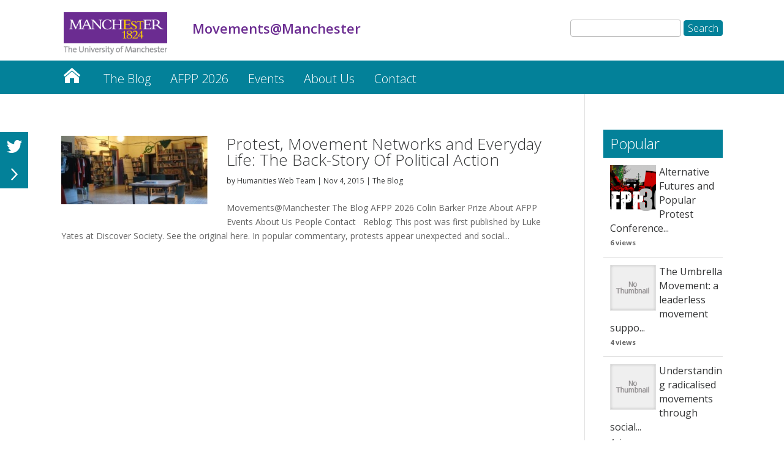

--- FILE ---
content_type: text/html; charset=UTF-8
request_url: https://www.movements.manchester.ac.uk/tag/social-centres/
body_size: 38055
content:
<!DOCTYPE html>
<!--[if IE 6]>
<html id="ie6" lang="en-GB" prefix="og: http://ogp.me/ns#">
<![endif]-->
<!--[if IE 7]>
<html id="ie7" lang="en-GB" prefix="og: http://ogp.me/ns#">
<![endif]-->
<!--[if IE 8]>
<html id="ie8" lang="en-GB" prefix="og: http://ogp.me/ns#">
<![endif]-->
<!--[if !(IE 6) | !(IE 7) | !(IE 8)  ]><!-->
<html lang="en-GB" prefix="og: http://ogp.me/ns#">
<!--<![endif]-->
<head>
	<meta charset="UTF-8" />
	<title>Movements@Manchester | social centres Archives</title>
			
	<meta http-equiv="X-UA-Compatible" content="IE=edge">
	<link rel="pingback" href="https://www.movements.manchester.ac.uk/xmlrpc.php" />

	
	<link rel="shortcut icon" href="https://www.movements.manchester.ac.uk/wp-content/themes/UoMDiviChild/favicon.ico" />
	<!--[if lt IE 9]>
	<script src="https://www.movements.manchester.ac.uk/wp-content/themes/Divi/js/html5.js" type="text/javascript"></script>
	<![endif]-->

	<script type="text/javascript">
		document.documentElement.className = 'js';
	</script>




	<script>var et_site_url='https://www.movements.manchester.ac.uk';var et_post_id='0';function et_core_page_resource_fallback(a,b){"undefined"===typeof b&&(b=a.sheet.cssRules&&0===a.sheet.cssRules.length);b&&(a.onerror=null,a.onload=null,a.href?a.href=et_site_url+"/?et_core_page_resource="+a.id+et_post_id:a.src&&(a.src=et_site_url+"/?et_core_page_resource="+a.id+et_post_id))}
</script><title>social centres Archives</title>

<!-- This site is optimized with the Yoast SEO plugin v9.3 - https://yoast.com/wordpress/plugins/seo/ -->
<link rel="canonical" href="https://www.movements.manchester.ac.uk/tag/social-centres/" />
<meta property="og:locale" content="en_GB" />
<meta property="og:type" content="object" />
<meta property="og:title" content="social centres Archives" />
<meta property="og:url" content="https://www.movements.manchester.ac.uk/tag/social-centres/" />
<meta property="og:site_name" content="Movements@Manchester" />
<meta name="twitter:card" content="summary_large_image" />
<meta name="twitter:title" content="social centres Archives" />
<script type='application/ld+json'>{"@context":"https://schema.org","@type":"BreadcrumbList","itemListElement":[{"@type":"ListItem","position":1,"item":{"@id":"https://www.movements.manchester.ac.uk/","name":"Movements@Manchester"}},{"@type":"ListItem","position":2,"item":{"@id":"https://www.movements.manchester.ac.uk/tag/social-centres/","name":"social centres"}}]}</script>
<!-- / Yoast SEO plugin. -->

<link rel='dns-prefetch' href='//fonts.googleapis.com' />
<link rel='dns-prefetch' href='//s.w.org' />
<link rel="alternate" type="application/rss+xml" title="Movements@Manchester &raquo; Feed" href="https://www.movements.manchester.ac.uk/feed/" />
<link rel="alternate" type="application/rss+xml" title="Movements@Manchester &raquo; Comments Feed" href="https://www.movements.manchester.ac.uk/comments/feed/" />
<link rel="alternate" type="application/rss+xml" title="Movements@Manchester &raquo; social centres Tag Feed" href="https://www.movements.manchester.ac.uk/tag/social-centres/feed/" />
		<script type="text/javascript">
			window._wpemojiSettings = {"baseUrl":"https:\/\/s.w.org\/images\/core\/emoji\/11\/72x72\/","ext":".png","svgUrl":"https:\/\/s.w.org\/images\/core\/emoji\/11\/svg\/","svgExt":".svg","source":{"concatemoji":"https:\/\/www.movements.manchester.ac.uk\/wp-includes\/js\/wp-emoji-release.min.js?ver=0fa6df7bdeb2031f206bb54b3b12e87d"}};
			!function(e,a,t){var n,r,o,i=a.createElement("canvas"),p=i.getContext&&i.getContext("2d");function s(e,t){var a=String.fromCharCode;p.clearRect(0,0,i.width,i.height),p.fillText(a.apply(this,e),0,0);e=i.toDataURL();return p.clearRect(0,0,i.width,i.height),p.fillText(a.apply(this,t),0,0),e===i.toDataURL()}function c(e){var t=a.createElement("script");t.src=e,t.defer=t.type="text/javascript",a.getElementsByTagName("head")[0].appendChild(t)}for(o=Array("flag","emoji"),t.supports={everything:!0,everythingExceptFlag:!0},r=0;r<o.length;r++)t.supports[o[r]]=function(e){if(!p||!p.fillText)return!1;switch(p.textBaseline="top",p.font="600 32px Arial",e){case"flag":return s([55356,56826,55356,56819],[55356,56826,8203,55356,56819])?!1:!s([55356,57332,56128,56423,56128,56418,56128,56421,56128,56430,56128,56423,56128,56447],[55356,57332,8203,56128,56423,8203,56128,56418,8203,56128,56421,8203,56128,56430,8203,56128,56423,8203,56128,56447]);case"emoji":return!s([55358,56760,9792,65039],[55358,56760,8203,9792,65039])}return!1}(o[r]),t.supports.everything=t.supports.everything&&t.supports[o[r]],"flag"!==o[r]&&(t.supports.everythingExceptFlag=t.supports.everythingExceptFlag&&t.supports[o[r]]);t.supports.everythingExceptFlag=t.supports.everythingExceptFlag&&!t.supports.flag,t.DOMReady=!1,t.readyCallback=function(){t.DOMReady=!0},t.supports.everything||(n=function(){t.readyCallback()},a.addEventListener?(a.addEventListener("DOMContentLoaded",n,!1),e.addEventListener("load",n,!1)):(e.attachEvent("onload",n),a.attachEvent("onreadystatechange",function(){"complete"===a.readyState&&t.readyCallback()})),(n=t.source||{}).concatemoji?c(n.concatemoji):n.wpemoji&&n.twemoji&&(c(n.twemoji),c(n.wpemoji)))}(window,document,window._wpemojiSettings);
		</script>
		<meta content="UoM Divi Child v.1.0.0" name="generator"/><style type="text/css">
img.wp-smiley,
img.emoji {
	display: inline !important;
	border: none !important;
	box-shadow: none !important;
	height: 1em !important;
	width: 1em !important;
	margin: 0 .07em !important;
	vertical-align: -0.1em !important;
	background: none !important;
	padding: 0 !important;
}
</style>
<link rel='stylesheet' id='wordpress-popular-posts-css-css'  href='https://www.movements.manchester.ac.uk/wp-content/plugins/wordpress-popular-posts/public/css/wpp.css?ver=4.2.2' type='text/css' media='all' />
<link rel='stylesheet' id='divi-style-css'  href='https://www.movements.manchester.ac.uk/wp-content/themes/Divi/style.css?ver=0fa6df7bdeb2031f206bb54b3b12e87d' type='text/css' media='all' />
<link rel='stylesheet' id='child-style-css'  href='https://www.movements.manchester.ac.uk/wp-content/themes/UoMDiviChild/style.css?ver=1.0.0' type='text/css' media='all' />
<link rel='stylesheet' id='divi-fonts-css'  href='https://fonts.googleapis.com/css?family=Open+Sans:300italic,400italic,600italic,700italic,800italic,400,300,600,700,800&#038;subset=latin,latin-ext' type='text/css' media='all' />
<link rel='stylesheet' id='rpt_front_style-css'  href='https://www.movements.manchester.ac.uk/wp-content/plugins/related-posts-thumbnails/assets/css/front.css?ver=1.6.2' type='text/css' media='all' />
<link rel='stylesheet' id='dashicons-css'  href='https://www.movements.manchester.ac.uk/wp-includes/css/dashicons.min.css?ver=0fa6df7bdeb2031f206bb54b3b12e87d' type='text/css' media='all' />
<link rel='stylesheet' id='sb_et_search_li_css-css'  href='https://www.movements.manchester.ac.uk/wp-content/plugins/divi_search_layout_injector/style.css?ver=0fa6df7bdeb2031f206bb54b3b12e87d' type='text/css' media='all' />
<script type='text/javascript'>
/* <![CDATA[ */
var wpp_params = {"sampling_active":"0","sampling_rate":"100","ajax_url":"https:\/\/www.movements.manchester.ac.uk\/wp-json\/wordpress-popular-posts\/v1\/popular-posts\/","ID":"","token":"c03112d55e","debug":""};
/* ]]> */
</script>
<script type='text/javascript' src='https://www.movements.manchester.ac.uk/wp-content/plugins/wordpress-popular-posts/public/js/wpp-4.2.0.min.js?ver=4.2.2'></script>
<script type='text/javascript' src='https://www.movements.manchester.ac.uk/wp-includes/js/jquery/jquery.js?ver=1.12.4'></script>
<script type='text/javascript' src='https://www.movements.manchester.ac.uk/wp-includes/js/jquery/jquery-migrate.min.js?ver=1.4.1'></script>
<script type='text/javascript' src='https://www.movements.manchester.ac.uk/wp-content/themes/UoMDiviChild/js/my-scripts.js?ver=0fa6df7bdeb2031f206bb54b3b12e87d'></script>
<link rel='https://api.w.org/' href='https://www.movements.manchester.ac.uk/wp-json/' />
<link rel="EditURI" type="application/rsd+xml" title="RSD" href="https://www.movements.manchester.ac.uk/xmlrpc.php?rsd" />
<link rel="wlwmanifest" type="application/wlwmanifest+xml" href="https://www.movements.manchester.ac.uk/wp-includes/wlwmanifest.xml" /> 

<script type="text/javascript">
(function(url){
	if(/(?:Chrome\/26\.0\.1410\.63 Safari\/537\.31|WordfenceTestMonBot)/.test(navigator.userAgent)){ return; }
	var addEvent = function(evt, handler) {
		if (window.addEventListener) {
			document.addEventListener(evt, handler, false);
		} else if (window.attachEvent) {
			document.attachEvent('on' + evt, handler);
		}
	};
	var removeEvent = function(evt, handler) {
		if (window.removeEventListener) {
			document.removeEventListener(evt, handler, false);
		} else if (window.detachEvent) {
			document.detachEvent('on' + evt, handler);
		}
	};
	var evts = 'contextmenu dblclick drag dragend dragenter dragleave dragover dragstart drop keydown keypress keyup mousedown mousemove mouseout mouseover mouseup mousewheel scroll'.split(' ');
	var logHuman = function() {
		if (window.wfLogHumanRan) { return; }
		window.wfLogHumanRan = true;
		var wfscr = document.createElement('script');
		wfscr.type = 'text/javascript';
		wfscr.async = true;
		wfscr.src = url + '&r=' + Math.random();
		(document.getElementsByTagName('head')[0]||document.getElementsByTagName('body')[0]).appendChild(wfscr);
		for (var i = 0; i < evts.length; i++) {
			removeEvent(evts[i], logHuman);
		}
	};
	for (var i = 0; i < evts.length; i++) {
		addEvent(evts[i], logHuman);
	}
})('//www.movements.manchester.ac.uk/?wordfence_lh=1&hid=D7B2B775796F5DD538217A9083DCEDDF');
</script><meta name="viewport" content="width=device-width, initial-scale=1.0, maximum-scale=1.0, user-scalable=0" /><link rel="shortcut icon" href="" />       <style>
        #related_posts_thumbnails li{
            border-right: 1px solid #dddddd;
            background-color: #ffffff       }
        #related_posts_thumbnails li:hover{
            background-color: #eeeeee;
        }
        .relpost_content{
            font-size: 12px;
            color: #333333;
        }
        .relpost-block-single{
            background-color: #ffffff;
            border-right: 1px solid  #dddddd;
            border-left: 1px solid  #dddddd;
            margin-right: -1px;
        }
        .relpost-block-single:hover{
            background-color: #eeeeee;
        }
        </style>

        <link rel="stylesheet" type="text/css" href="//blogs.manchester.ac.uk/wp-content/themes/UoMDiviChild/humanities.css">

<!-- Tracking code manually added to theme options -->
<!-- Google Tag Manager -->
<script>(function(w,d,s,l,i){w[l]=w[l]||[];w[l].push({'gtm.start':
new Date().getTime(),event:'gtm.js'});var f=d.getElementsByTagName(s)[0],
j=d.createElement(s),dl=l!='dataLayer'?'&l='+l:'';j.async=true;j.src=
'https://www.googletagmanager.com/gtm.js?id='+i+dl;f.parentNode.insertBefore(j,f);
})(window,document,'script','dataLayer','GTM-PR6BRWRF');</script>
<!-- End Google Tag Manager --><link rel="stylesheet" id="et-divi-customizer-global-cached-inline-styles" href="https://www.movements.manchester.ac.uk/wp-content/cache/et/1/448/global/et-divi-customizer-global-17677194380178.min.css" onerror="et_core_page_resource_fallback(this, true)" onload="et_core_page_resource_fallback(this)" /></head>
<body class="archive tag tag-social-centres tag-91 et_pb_button_helper_class et_non_fixed_nav et_show_nav et_cover_background et_pb_gutter osx et_pb_gutters3 et_primary_nav_dropdown_animation_fade et_secondary_nav_dropdown_animation_fade et_pb_footer_columns4 et_header_style_left et_pb_pagebuilder_layout et_right_sidebar et_divi_theme et-db et_minified_js et_minified_css">
	<div id="page-container">

	
		<header id="main-header" data-height-onload="66">
			<div class="container clearfix et_menu_container">
							<div class="logo_container">
					<span class="logo_helper"></span>
					<a href="https://www.manchester.ac.uk/">
						<img src="https://www.movements.manchester.ac.uk/wp-content/themes/UoMDiviChild/images/logo.png" alt="Movements@Manchester" id="logo" />
					</a>
				</div>

<div id="site-title" class="site-title"><a href="https://www.movements.manchester.ac.uk/"><p>Movements@Manchester</p></a></div>

<!--<div id="site-tagline"><h5>Protest, Movement Networks and Everyday Life: The Back-Story Of Political Action</h5></div>-->

<div id="search"><form role="search" method="get" id="searchform" class="searchform" action="https://www.movements.manchester.ac.uk/">
				<div>
					<label class="screen-reader-text" for="s">Search for:</label>
					<input type="text" value="" name="s" id="s" />
					<input type="submit" id="searchsubmit" value="Search" />
				</div>
			</form></div>

				<div id="et-top-navigation">
					<nav id="top-menu-nav">
					<ul id="top-menu" class="nav"><li id="menu-item-1423" class="menu-item menu-item-type-custom menu-item-object-custom menu-item-home menu-item-1423"><a href="https://www.movements.manchester.ac.uk">Movements@Manchester</a></li>
<li id="menu-item-1431" class="menu-item menu-item-type-post_type menu-item-object-page menu-item-1431"><a href="https://www.movements.manchester.ac.uk/blog/">The Blog</a></li>
<li id="menu-item-2212" class="menu-item menu-item-type-post_type menu-item-object-page menu-item-has-children menu-item-2212"><a href="https://www.movements.manchester.ac.uk/afpp/">AFPP 2026</a>
<ul class="sub-menu">
	<li id="menu-item-2213" class="menu-item menu-item-type-post_type menu-item-object-page menu-item-2213"><a href="https://www.movements.manchester.ac.uk/afpp/colin-barker-prize/">Colin Barker Prize</a></li>
	<li id="menu-item-2214" class="menu-item menu-item-type-post_type menu-item-object-page menu-item-2214"><a href="https://www.movements.manchester.ac.uk/afpp/about-afpp/">About AFPP</a></li>
</ul>
</li>
<li id="menu-item-1762" class="menu-item menu-item-type-taxonomy menu-item-object-category menu-item-1762"><a href="https://www.movements.manchester.ac.uk/category/events/">Events</a></li>
<li id="menu-item-1918" class="menu-item menu-item-type-post_type menu-item-object-page menu-item-has-children menu-item-1918"><a href="https://www.movements.manchester.ac.uk/about/">About Us</a>
<ul class="sub-menu">
	<li id="menu-item-1451" class="menu-item menu-item-type-post_type menu-item-object-page menu-item-1451"><a href="https://www.movements.manchester.ac.uk/about/members/">People</a></li>
</ul>
</li>
<li id="menu-item-1479" class="menu-item menu-item-type-post_type menu-item-object-page menu-item-1479"><a href="https://www.movements.manchester.ac.uk/contacts/">Contact</a></li>
</ul>					</nav>

					
										<div id="et_top_search">
						<span id="et_search_icon"></span>
					</div>
					
					<div id="et_mobile_nav_menu">
				<div class="mobile_nav closed">
					<span class="select_page">Select Page</span>
					<span class="mobile_menu_bar mobile_menu_bar_toggle"></span>
				</div>
			</div>				</div> <!-- #et-top-navigation -->
			</div> <!-- .container -->
			<div class="et_search_outer">
				<div class="container et_search_form_container">
					<form role="search" method="get" class="et-search-form" action="https://www.movements.manchester.ac.uk/">
					<input type="search" class="et-search-field" placeholder="Search &hellip;" value="" name="s" title="Search for:" />					</form>
					<span class="et_close_search_field"></span>
				</div>
			</div>
		 </header><!-- #main-header -->

		<div id="et-main-area">
<div id="main-content">
    <div class="et_pb_section et_pb_section_1 et_pb_fullwidth_section et_section_regular">
				
				
				
				
					<div class="et_pb_module et_pb_fullwidth_menu et_pb_fullwidth_menu_0 main-navigation et_pb_bg_layout_dark  et_pb_text_align_left et_dropdown_animation_fade">
				
				
				<div class="et_pb_row clearfix">
					<nav class="fullwidth-menu-nav"><ul id="menu-primary-menu" class="fullwidth-menu nav downwards"><li class="et_pb_menu_page_id-1423 menu-item menu-item-type-custom menu-item-object-custom menu-item-home menu-item-1423"><a href="https://www.movements.manchester.ac.uk">Movements@Manchester</a></li>
<li class="et_pb_menu_page_id-1430 menu-item menu-item-type-post_type menu-item-object-page menu-item-1431"><a href="https://www.movements.manchester.ac.uk/blog/">The Blog</a></li>
<li class="et_pb_menu_page_id-2200 menu-item menu-item-type-post_type menu-item-object-page menu-item-has-children menu-item-2212"><a href="https://www.movements.manchester.ac.uk/afpp/">AFPP 2026</a>
<ul class="sub-menu">
	<li class="et_pb_menu_page_id-2068 menu-item menu-item-type-post_type menu-item-object-page menu-item-2213"><a href="https://www.movements.manchester.ac.uk/afpp/colin-barker-prize/">Colin Barker Prize</a></li>
	<li class="et_pb_menu_page_id-1471 menu-item menu-item-type-post_type menu-item-object-page menu-item-2214"><a href="https://www.movements.manchester.ac.uk/afpp/about-afpp/">About AFPP</a></li>
</ul>
</li>
<li class="et_pb_menu_page_id-9 menu-item menu-item-type-taxonomy menu-item-object-category menu-item-1762"><a href="https://www.movements.manchester.ac.uk/category/events/">Events</a></li>
<li class="et_pb_menu_page_id-1426 menu-item menu-item-type-post_type menu-item-object-page menu-item-has-children menu-item-1918"><a href="https://www.movements.manchester.ac.uk/about/">About Us</a>
<ul class="sub-menu">
	<li class="et_pb_menu_page_id-1441 menu-item menu-item-type-post_type menu-item-object-page menu-item-1451"><a href="https://www.movements.manchester.ac.uk/about/members/">People</a></li>
</ul>
</li>
<li class="et_pb_menu_page_id-1477 menu-item menu-item-type-post_type menu-item-object-page menu-item-1479"><a href="https://www.movements.manchester.ac.uk/contacts/">Contact</a></li>
</ul></nav>
					<div class="et_mobile_nav_menu">
						<a href="#" class="mobile_nav closed">
							<span class="mobile_menu_bar"></span>
						</a>
					</div>
				</div>
			</div>
				
				
			</div> <!-- .et_pb_section -->    <div class="container">
        <div id="content-area" class="clearfix">
            <div id="left-area">
        
                    <article id="post-1600" class="et_pb_post post-1600 post type-post status-publish format-standard has-post-thumbnail hentry category-the-blog tag-barcelona tag-everyday-politics tag-political-action tag-social-centres tag-social-networks tag-social-practices">

                                            <a class="entry-featured-image-url" href="https://www.movements.manchester.ac.uk/2015/11/04/protest-movement-networks-and-everyday-life-the-back-story-of-political-action/">
                                <img src="https://www.movements.manchester.ac.uk/wp-content/uploads/sites/448/2024/02/123455-640x300-300x141-1.jpg" alt='Protest, Movement Networks and Everyday Life: The Back-Story Of Political Action' width='1080' height='675' />                            </a>
                    
                                                            <h2 class="entry-title"><a href="https://www.movements.manchester.ac.uk/2015/11/04/protest-movement-networks-and-everyday-life-the-back-story-of-political-action/">Protest, Movement Networks and Everyday Life: The Back-Story Of Political Action</a></h2>
                    
                    <p class="post-meta"> by <span class="author vcard"><a href="https://www.movements.manchester.ac.uk/author/humwebteam/" title="Posts by Humanities Web Team" rel="author">Humanities Web Team</a></span> | <span class="published">Nov 4, 2015</span> | <a href="https://www.movements.manchester.ac.uk/category/the-blog/" rel="category tag">The Blog</a></p>Movements@Manchester The Blog AFPP 2026 Colin Barker Prize About AFPP Events About Us People Contact   Reblog: This post was first published by Luke Yates at Discover Society. See the original here. In popular commentary, protests appear unexpected and social...                
                    </article> <!-- .et_pb_post -->
            <div class="pagination clearfix">
	<div class="alignleft"></div>
	<div class="alignright"></div>
</div>            </div> <!-- #left-area -->

            	<div id="sidebar">
		
<div id="wpp-2" class="et_pb_widget popular-posts">
<h4 class="widgettitle">Popular</h4><!-- cached -->
<!-- WordPress Popular Posts -->

<ul class="wpp-list wpp-list-with-thumbnails">
<li>
<a href="https://www.movements.manchester.ac.uk/2025/06/13/alternative-futures-and-popular-protest-conference-celebrates-its-30th-anniversary-2/" title="Alternative Futures and Popular Protest Conference Celebrates its 30th Anniversary" target="_self"><img src="https://www.movements.manchester.ac.uk/wp-content/uploads/sites/448/wordpress-popular-posts/2189-featured-75x75.png" width="75" height="75" alt="Alternative Futures and Popular Protest Conference Celebrates its 30th Anniversary" class="wpp-thumbnail wpp_cached_thumb wpp_featured" /></a>
<a href="https://www.movements.manchester.ac.uk/2025/06/13/alternative-futures-and-popular-protest-conference-celebrates-its-30th-anniversary-2/" title="Alternative Futures and Popular Protest Conference Celebrates its 30th Anniversary" class="wpp-post-title" target="_self">Alternative Futures and Popular Protest Conference...</a>
 <span class="wpp-meta post-stats"><span class="wpp-views">6 views</span></span>
</li>
<li>
<a href="https://www.movements.manchester.ac.uk/2014/10/13/the-umbrella-movement-a-leaderless-movement-supported-by-citizens-umbrellas/" title="The Umbrella Movement: a leaderless movement supported by citizens’ umbrellas" target="_self"><img src="https://www.movements.manchester.ac.uk/wp-content/plugins/wordpress-popular-posts/public/images/no_thumb.jpg" width="75" height="75" alt="The Umbrella Movement: a leaderless movement supported by citizens’ umbrellas" class="wpp-thumbnail wpp_def_noPath wpp_featured" /></a>
<a href="https://www.movements.manchester.ac.uk/2014/10/13/the-umbrella-movement-a-leaderless-movement-supported-by-citizens-umbrellas/" title="The Umbrella Movement: a leaderless movement supported by citizens’ umbrellas" class="wpp-post-title" target="_self">The Umbrella Movement: a leaderless movement suppo...</a>
 <span class="wpp-meta post-stats"><span class="wpp-views">4 views</span></span>
</li>
<li>
<a href="https://www.movements.manchester.ac.uk/2018/01/24/understanding-radicalised-movements-through-social-movement-theory/" title="Understanding radicalised movements through social movement theory" target="_self"><img src="https://www.movements.manchester.ac.uk/wp-content/plugins/wordpress-popular-posts/public/images/no_thumb.jpg" width="75" height="75" alt="Understanding radicalised movements through social movement theory" class="wpp-thumbnail wpp_def_noPath wpp_featured" /></a>
<a href="https://www.movements.manchester.ac.uk/2018/01/24/understanding-radicalised-movements-through-social-movement-theory/" title="Understanding radicalised movements through social movement theory" class="wpp-post-title" target="_self">Understanding radicalised movements through social...</a>
 <span class="wpp-meta post-stats"><span class="wpp-views">4 views</span></span>
</li>
<li>
<a href="https://www.movements.manchester.ac.uk/2015/09/08/the-middle-east-in-transition-repression-discontent-and-the-role-of-football/" title="The Middle East in Transition: Repression, Discontent and the Role of Football" target="_self"><img src="https://www.movements.manchester.ac.uk/wp-content/uploads/sites/448/wordpress-popular-posts/1593-featured-75x75.jpg" width="75" height="75" alt="The Middle East in Transition: Repression, Discontent and the Role of Football" class="wpp-thumbnail wpp_cached_thumb wpp_featured" /></a>
<a href="https://www.movements.manchester.ac.uk/2015/09/08/the-middle-east-in-transition-repression-discontent-and-the-role-of-football/" title="The Middle East in Transition: Repression, Discontent and the Role of Football" class="wpp-post-title" target="_self">The Middle East in Transition: Repression, Discont...</a>
 <span class="wpp-meta post-stats"><span class="wpp-views">3 views</span></span>
</li>
<li>
<a href="https://www.movements.manchester.ac.uk/2015/11/04/protest-movement-networks-and-everyday-life-the-back-story-of-political-action/" title="Protest, Movement Networks and Everyday Life: The Back-Story Of Political Action" target="_self"><img src="https://www.movements.manchester.ac.uk/wp-content/uploads/sites/448/wordpress-popular-posts/1600-featured-75x75.jpg" width="75" height="75" alt="Protest, Movement Networks and Everyday Life: The Back-Story Of Political Action" class="wpp-thumbnail wpp_cached_thumb wpp_featured" /></a>
<a href="https://www.movements.manchester.ac.uk/2015/11/04/protest-movement-networks-and-everyday-life-the-back-story-of-political-action/" title="Protest, Movement Networks and Everyday Life: The Back-Story Of Political Action" class="wpp-post-title" target="_self">Protest, Movement Networks and Everyday Life: The...</a>
 <span class="wpp-meta post-stats"><span class="wpp-views">3 views</span></span>
</li>
</ul>

</div> <!-- end .et_pb_widget -->
		<div id="recent-posts-2" class="et_pb_widget widget_recent_entries">		<h4 class="widgettitle">Recent Posts</h4>		<ul>
											<li>
					<a href="https://www.movements.manchester.ac.uk/2025/06/13/alternative-futures-and-popular-protest-conference-celebrates-its-30th-anniversary-2/">Alternative Futures and Popular Protest Conference Celebrates its 30th Anniversary</a>
									</li>
											<li>
					<a href="https://www.movements.manchester.ac.uk/2025/05/29/race-resistance-and-democracy-reframing-black-political-struggle-in-brazil-2/">Race, Resistance, and Democracy: Reframing Black Political Struggle in Brazil</a>
									</li>
											<li>
					<a href="https://www.movements.manchester.ac.uk/2024/09/20/global-marxism/">Global Marxism: Book Launch</a>
									</li>
											<li>
					<a href="https://www.movements.manchester.ac.uk/2024/06/12/strategy-roundtable/">Strategy, social movement outcomes, and the ‘mass protest decade’</a>
									</li>
											<li>
					<a href="https://www.movements.manchester.ac.uk/2021/10/22/the-engagement-of-far-right-groups-in-contemporary-french-social-movements/">The engagement of far-right groups in contemporary French social movements</a>
									</li>
					</ul>
		</div> <!-- end .et_pb_widget --><div id="recent-comments-2" class="et_pb_widget widget_recent_comments"><h4 class="widgettitle">Recent Comments</h4><ul id="recentcomments"></ul></div> <!-- end .et_pb_widget --><div id="archives-2" class="et_pb_widget widget_archive"><h4 class="widgettitle">Archives</h4>		<ul>
			<li><a href='https://www.movements.manchester.ac.uk/2025/06/'>June 2025</a></li>
	<li><a href='https://www.movements.manchester.ac.uk/2025/05/'>May 2025</a></li>
	<li><a href='https://www.movements.manchester.ac.uk/2024/09/'>September 2024</a></li>
	<li><a href='https://www.movements.manchester.ac.uk/2024/06/'>June 2024</a></li>
	<li><a href='https://www.movements.manchester.ac.uk/2021/10/'>October 2021</a></li>
	<li><a href='https://www.movements.manchester.ac.uk/2021/07/'>July 2021</a></li>
	<li><a href='https://www.movements.manchester.ac.uk/2021/05/'>May 2021</a></li>
	<li><a href='https://www.movements.manchester.ac.uk/2021/04/'>April 2021</a></li>
	<li><a href='https://www.movements.manchester.ac.uk/2021/02/'>February 2021</a></li>
	<li><a href='https://www.movements.manchester.ac.uk/2021/01/'>January 2021</a></li>
	<li><a href='https://www.movements.manchester.ac.uk/2019/06/'>June 2019</a></li>
	<li><a href='https://www.movements.manchester.ac.uk/2019/04/'>April 2019</a></li>
	<li><a href='https://www.movements.manchester.ac.uk/2019/01/'>January 2019</a></li>
	<li><a href='https://www.movements.manchester.ac.uk/2018/12/'>December 2018</a></li>
	<li><a href='https://www.movements.manchester.ac.uk/2018/11/'>November 2018</a></li>
	<li><a href='https://www.movements.manchester.ac.uk/2018/10/'>October 2018</a></li>
	<li><a href='https://www.movements.manchester.ac.uk/2018/09/'>September 2018</a></li>
	<li><a href='https://www.movements.manchester.ac.uk/2018/01/'>January 2018</a></li>
	<li><a href='https://www.movements.manchester.ac.uk/2017/11/'>November 2017</a></li>
	<li><a href='https://www.movements.manchester.ac.uk/2017/10/'>October 2017</a></li>
	<li><a href='https://www.movements.manchester.ac.uk/2017/09/'>September 2017</a></li>
	<li><a href='https://www.movements.manchester.ac.uk/2017/05/'>May 2017</a></li>
	<li><a href='https://www.movements.manchester.ac.uk/2017/04/'>April 2017</a></li>
	<li><a href='https://www.movements.manchester.ac.uk/2017/02/'>February 2017</a></li>
	<li><a href='https://www.movements.manchester.ac.uk/2016/11/'>November 2016</a></li>
	<li><a href='https://www.movements.manchester.ac.uk/2016/10/'>October 2016</a></li>
	<li><a href='https://www.movements.manchester.ac.uk/2016/04/'>April 2016</a></li>
	<li><a href='https://www.movements.manchester.ac.uk/2016/03/'>March 2016</a></li>
	<li><a href='https://www.movements.manchester.ac.uk/2016/02/'>February 2016</a></li>
	<li><a href='https://www.movements.manchester.ac.uk/2016/01/'>January 2016</a></li>
	<li><a href='https://www.movements.manchester.ac.uk/2015/12/'>December 2015</a></li>
	<li><a href='https://www.movements.manchester.ac.uk/2015/11/'>November 2015</a></li>
	<li><a href='https://www.movements.manchester.ac.uk/2015/10/'>October 2015</a></li>
	<li><a href='https://www.movements.manchester.ac.uk/2015/09/'>September 2015</a></li>
	<li><a href='https://www.movements.manchester.ac.uk/2015/06/'>June 2015</a></li>
	<li><a href='https://www.movements.manchester.ac.uk/2015/01/'>January 2015</a></li>
	<li><a href='https://www.movements.manchester.ac.uk/2014/12/'>December 2014</a></li>
	<li><a href='https://www.movements.manchester.ac.uk/2014/10/'>October 2014</a></li>
	<li><a href='https://www.movements.manchester.ac.uk/2014/09/'>September 2014</a></li>
	<li><a href='https://www.movements.manchester.ac.uk/2014/08/'>August 2014</a></li>
	<li><a href='https://www.movements.manchester.ac.uk/2014/07/'>July 2014</a></li>
	<li><a href='https://www.movements.manchester.ac.uk/2014/05/'>May 2014</a></li>
	<li><a href='https://www.movements.manchester.ac.uk/2014/04/'>April 2014</a></li>
	<li><a href='https://www.movements.manchester.ac.uk/2014/03/'>March 2014</a></li>
	<li><a href='https://www.movements.manchester.ac.uk/2014/02/'>February 2014</a></li>
	<li><a href='https://www.movements.manchester.ac.uk/2014/01/'>January 2014</a></li>
	<li><a href='https://www.movements.manchester.ac.uk/2013/11/'>November 2013</a></li>
	<li><a href='https://www.movements.manchester.ac.uk/2013/10/'>October 2013</a></li>
	<li><a href='https://www.movements.manchester.ac.uk/2013/07/'>July 2013</a></li>
		</ul>
		</div> <!-- end .et_pb_widget --><div id="categories-2" class="et_pb_widget widget_categories"><h4 class="widgettitle">Categories</h4>		<ul>
	<li class="cat-item cat-item-9"><a href="https://www.movements.manchester.ac.uk/category/events/" title="What’s happening (and what you’ve missed!) from movements@manchester">Events</a>
</li>
	<li class="cat-item cat-item-10"><a href="https://www.movements.manchester.ac.uk/category/instructions-for-authors/" >Instructions for Authors</a>
</li>
	<li class="cat-item cat-item-11"><a href="https://www.movements.manchester.ac.uk/category/publications/" >Publications</a>
</li>
	<li class="cat-item cat-item-13"><a href="https://www.movements.manchester.ac.uk/category/the-blog/" >The Blog</a>
</li>
		</ul>
</div> <!-- end .et_pb_widget -->	</div> <!-- end #sidebar -->
        </div> <!-- #content-area -->
    </div> <!-- .container -->
</div> <!-- #main-content -->


<div class="et_pb_section et_pb_section_7 et_section_regular">
				
				
				
				
					
				
				
			</div> <!-- .et_pb_section -->

			<footer id="main-footer">
	
				

		
				<div id="footer-bottom">
					<div class="container clearfix">
				<ul class="et-social-icons">

	<li class="et-social-icon et-social-facebook">
		<a href="#" class="icon">
			<span>Facebook</span>
		</a>
	</li>
	<li class="et-social-icon et-social-twitter">
		<a href="#" class="icon">
			<span>Twitter</span>
		</a>
	</li>
	<li class="et-social-icon et-social-google-plus">
		<a href="#" class="icon">
			<span>Google</span>
		</a>
	</li>
	<li class="et-social-icon et-social-rss">
		<a href="https://www.movements.manchester.ac.uk/feed/" class="icon">
			<span>RSS</span>
		</a>
	</li>

</ul><p id="footer-info">Designed by <a href="http://www.elegantthemes.com" title="Premium WordPress Themes">Elegant Themes</a> | Powered by <a href="http://www.wordpress.org">WordPress</a></p>
<div id="footer-links">
	<ul class="inlineList">
		<li><a href="https://www.manchester.ac.uk/disclaimer/">Disclaimer</a> /</li>
		<li><a href="https://www.manchester.ac.uk/about/privacy-information/data-protection/">Data Protection</a> /</li>
		<li><a href="https://www.manchester.ac.uk/copyright/">Copyright notice</a> /</li>
				<li><a href="https://www.movements.manchester.ac.uk/accessibility.php">Accessibility</a> /</li>
		<li><a href="https://www.manchester.ac.uk/about/privacy-information/freedom-information/">Freedom of information</a> /</li>
		<li><a href="https://www.manchester.ac.uk/about/governance/charitable-status/">Charitable status</a> /</li>
		<li><span>Royal Charter Number: RC000797</span></li>
	</ul>
</div>

					</div>	<!-- .container -->
				</div>
			</footer> <!-- #main-footer -->
		</div> <!-- #et-main-area -->


	</div> <!-- #page-container -->
		<script type="text/javascript">
			</script>
	<!-- Google Tag Manager (noscript) -->
<noscript><iframe src="https://www.googletagmanager.com/ns.html?id=GTM-PR6BRWRF"
height="0" width="0" style="display:none;visibility:hidden"></iframe></noscript>
<!-- End Google Tag Manager (noscript) --> 

<div id="fb-root"></div>

<script>(function(d, s, id) {

var js, fjs = d.getElementsByTagName(s)[0];

if (d.getElementById(id)) return;

js = d.createElement(s); js.id = id;

js.src = 'https://connect.facebook.net/en_GB/sdk.js#xfbml=1&version=v2.11';

fjs.parentNode.insertBefore(js, fjs);

}(document, 'script', 'facebook-jssdk'));</script>

<div id="social-overlay" class="social-overlay">

</div>

<div class="social-tab">

<span class="twitter"></span>

<span class="arrow"></span>

</div>

<div id="social-tab-container" class="social-tab-container">

<div class="social-content-twitter">

<a class="twitter-timeline" data-height="800" href="https://twitter.com/movementsMcr">Tweets by Movements@Manchester</a> <script async src="https://platform.twitter.com/widgets.js" charset="utf-8"></script>

</div>

</div><script type='text/javascript'>
/* <![CDATA[ */
var DIVI = {"item_count":"%d Item","items_count":"%d Items"};
var et_shortcodes_strings = {"previous":"Previous","next":"Next"};
var et_pb_custom = {"ajaxurl":"https:\/\/www.movements.manchester.ac.uk\/wp-admin\/admin-ajax.php","images_uri":"https:\/\/www.movements.manchester.ac.uk\/wp-content\/themes\/Divi\/images","builder_images_uri":"https:\/\/www.movements.manchester.ac.uk\/wp-content\/themes\/Divi\/includes\/builder\/images","et_frontend_nonce":"a4629b339e","subscription_failed":"Please, check the fields below to make sure you entered the correct information.","et_ab_log_nonce":"5c99843799","fill_message":"Please, fill in the following fields:","contact_error_message":"Please, fix the following errors:","invalid":"Invalid email","captcha":"Captcha","prev":"Prev","previous":"Previous","next":"Next","wrong_captcha":"You entered the wrong number in captcha.","is_builder_plugin_used":"","ignore_waypoints":"no","is_divi_theme_used":"1","widget_search_selector":".widget_search","is_ab_testing_active":"","page_id":"1600","unique_test_id":"","ab_bounce_rate":"5","is_cache_plugin_active":"no","is_shortcode_tracking":"","tinymce_uri":""};
var et_pb_box_shadow_elements = [];
/* ]]> */
</script>
<script type='text/javascript' src='https://www.movements.manchester.ac.uk/wp-content/themes/Divi/js/custom.min.js?ver=3.17.6'></script>
<script type='text/javascript' src='https://www.movements.manchester.ac.uk/wp-content/themes/Divi/core/admin/js/common.js?ver=3.17.6'></script>
<script type='text/javascript' src='https://www.movements.manchester.ac.uk/wp-includes/js/wp-embed.min.js?ver=0fa6df7bdeb2031f206bb54b3b12e87d'></script>
<style id="et-builder-module-design-cached-inline-styles">.et_pb_fullwidth_menu_0.et_pb_fullwidth_menu{background-color:#ffffff}.et_pb_fullwidth_menu_0.et_pb_fullwidth_menu .nav li ul{background-color:#ffffff!important}.et_pb_fullwidth_menu_0.et_pb_fullwidth_menu .et_mobile_menu,.et_pb_fullwidth_menu_0.et_pb_fullwidth_menu .et_mobile_menu ul{background-color:#ffffff!important}.et_pb_fullwidth_menu_1.et_pb_fullwidth_menu{background-color:#ffffff}.et_pb_fullwidth_menu_1.et_pb_fullwidth_menu .nav li ul{background-color:#ffffff!important}.et_pb_fullwidth_menu_1.et_pb_fullwidth_menu .et_mobile_menu,.et_pb_fullwidth_menu_1.et_pb_fullwidth_menu .et_mobile_menu ul{background-color:#ffffff!important}body #page-container .et_pb_comments_0.et_pb_comments_module .et_pb_button{color:#ffffff!important}body #page-container .et_pb_comments_0.et_pb_comments_module .et_pb_button,body #page-container .et_pb_comments_0.et_pb_comments_module .et_pb_button:hover{padding:0.3em 1em!important}body #page-container .et_pb_comments_0.et_pb_comments_module .et_pb_button:before,body #page-container .et_pb_comments_0.et_pb_comments_module .et_pb_button:after{display:none!important}.et_pb_section_5{padding-top:0px;padding-bottom:0px}.et_pb_section_6{padding-top:0px;padding-bottom:0px}.et_pb_section_6.et_pb_section{background-color:#1d1d1d!important}.et_pb_text_3.et_pb_text{color:#ffffff!important}.et_pb_text_4.et_pb_text{color:#aaaaaa!important}.et_pb_text_5.et_pb_text{color:#ffffff!important}.et_pb_text_7.et_pb_text{color:#ffffff!important}</style></body>
</html>